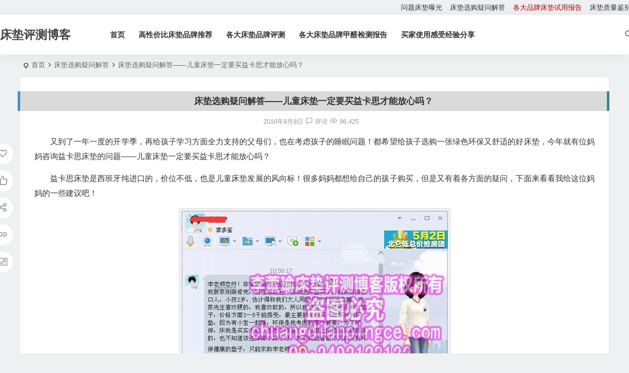

--- FILE ---
content_type: text/html; charset=UTF-8
request_url: https://chuangdianpingce.com/6357.html
body_size: 16836
content:



<!DOCTYPE html>
<html lang="zh-Hans">
<head>
<meta charset="UTF-8" />
<meta name="viewport" content="width=device-width, initial-scale=1.0, minimum-scale=1.0, maximum-scale=1.0, maximum-scale=0.0, user-scalable=no">
<meta http-equiv="Cache-Control" content="no-transform" />
<meta http-equiv="Cache-Control" content="no-siteapp" />
<title>床垫选购疑问解答——儿童床垫一定要买益卡思才能放心吗？ - 床垫评测博客</title>
<meta name="description" content="又到了一年一度的开学季，再给孩子学习方面全力支持的父母们，也在考虑孩子的睡眠问题！都希望给孩子选购一张绿色环保又舒适的好床垫，今年就有位妈妈咨询益卡思床垫的问题——儿童床垫一定要买益卡思才能放心吗？" />
<meta name="keywords" content="儿童床垫一定要买益卡思吗,儿童床垫哪款好,益卡思床垫" />
<meta property="og:type" content="acticle">
<meta property="og:locale" content="zh-Hans" />
<meta property="og:title" content="床垫选购疑问解答——儿童床垫一定要买益卡思才能放心吗？" />
<meta property="og:author" content="admin" />
<meta property="og:image" content="http://ww4.sinaimg.cn/mw690/9f32ed94gw1f7iin3rt0tj20f30e940z.jpg" />
<meta property="og:site_name" content="床垫评测博客">
<meta property="og:description" content="又到了一年一度的开学季，再给孩子学习方面全力支持的父母们，也在考虑孩子的睡眠问题！都希望给孩子选购一张绿色环保又舒适的好床垫，今年就有位妈妈咨询益卡思床垫的问题——儿童床垫一定要买益卡思才能放心吗？" />
<meta property="og:url" content="https://chuangdianpingce.com/6357.html" />
<meta property="og:release_date" content="2016-09-08 10:30:47" />
<link rel="pingback" href="https://chuangdianpingce.com/xmlrpc.php">
<meta name='robots' content='max-image-preview:large' />
<link rel='stylesheet' id='begin-style-css' href='https://chuangdianpingce.com/wp-content/themes/begin/style.css?ver=2023/11/07' type='text/css' media='all' />
<link rel='stylesheet' id='be-css' href='https://chuangdianpingce.com/wp-content/themes/begin/css/be.css?ver=2023/11/07' type='text/css' media='all' />
<link rel='stylesheet' id='dashicons-css' href='https://chuangdianpingce.com/wp-includes/css/dashicons.min.css?ver=6.4.7' type='text/css' media='all' />
<link rel='stylesheet' id='fonts-css' href='https://chuangdianpingce.com/wp-content/themes/begin/css/fonts/fonts.css?ver=2023/11/07' type='text/css' media='all' />
<link rel='stylesheet' id='prettify_normal-css' href='https://chuangdianpingce.com/wp-content/themes/begin/css/prettify-normal.css?ver=2023/11/07' type='text/css' media='all' />
<script type="text/javascript" src="https://chuangdianpingce.com/wp-includes/js/jquery/jquery.min.js?ver=3.7.1" id="jquery-core-js"></script>
<script type="text/javascript" src="https://chuangdianpingce.com/wp-includes/js/jquery/jquery-migrate.min.js?ver=3.4.1" id="jquery-migrate-js"></script>
<script type="text/javascript" src="https://chuangdianpingce.com/wp-content/themes/begin/js/jquery.lazyload.js?ver=2023/11/07" id="lazyload-js"></script>
<script type="text/javascript" src="https://chuangdianpingce.com/wp-content/themes/begin/js/copyrightpro.js?ver=2023/11/07" id="copyrightpro-js"></script>
<link rel="canonical" href="https://chuangdianpingce.com/6357.html" />
<link rel='stylesheet' id='wptao-theme-css' href='https://chuangdianpingce.com/wp-content/plugins/wptao/css/theme.css?ver=5.0.2' type='text/css' media='all' />
<style type="text/css">#site-nav .down-menu li {    
    font-weight: bold;
}   


blockquote {
    width: 100%;
    color: #383737;
    margin: 0 auto;
    padding: 10px;
    clear: both;
    border: 1px dashed #ddd;
}


.online a {
    background: #2f889a;
    width: 30px;
    color: #fff;
    text-align: center;
    line-height: 18px;
    padding: 8px 0;
    display: block;
    letter-spacing: 2px;
    border-radius: 2px;
    box-shadow: 0 1px 1px rgba(0, 0, 0, 0.1);
}



.entry-header h1 {
    position: relative;
    font-size: 16px;
    font-size: 1.8rem;
    line-height: 30px;
    text-align: center;
    margin: 35px -20px 20px -20px;
    padding: 5px 20px;
    border-left: 5px solid #2f889a;
    border-right: 5px solid #2f889a;
    background-color: #dadada;
}

a:hover{text-decoration:underline;color: #C20C0C;}


#menu-item-7191 a {color:#c40000 !important;}
#menu-item-7191:hover i, #menu-item-6384:hover a {color:#fff;}

.home #page {
	background: #FCFFF9;
}


.cat-box .cat-title {
float: left;
background: rgba(38, 226, 13, 0.11);
width: 100%;
height: 40px;
line-height: 25px;
border-bottom: 1px solid #ddd;
}

#sidebar h3 {
    background: rgba(38,226,13,.11);
    padding: 1px 0;
    border-bottom: 1px solid #ddd;
}


.slider-caption {display: none; }

blockquote {
    width: 100%;
    color: #383737;
    margin: 0 auto;
    padding: 10px;
    clear: both;
    background-color: #ebebeb;
    border: 1px dashed #ddd;
}





</style><script>
var _hmt = _hmt || [];
(function() {
  var hm = document.createElement("script");
  hm.src = "https://hm.baidu.com/hm.js?b74bc2448e90757752bf9405f10f255e";
  var s = document.getElementsByTagName("script")[0]; 
  s.parentNode.insertBefore(hm, s);
})();
</script>

</head>
<body class="post-template-default single single-post postid-6357 single-format-standard 850a" ontouchstart="">
<span class="be-progress"></span>
<div id="page" class="hfeed site copies">
<header id="masthead" class="site-header site-header-s nav-extend">
	<div id="header-main" class="header-main top-nav-show">
				<nav id="header-top" class="header-top nav-glass">
			<div class="nav-top betip">
	
	<div class="nav-menu-top-box betip">
		<div class="nav-menu-top">
			<div class="menu-%e9%a1%b6%e9%83%a8-container"><ul id="menu-%e9%a1%b6%e9%83%a8" class="top-menu"><li id="menu-item-9957" class="menu-item menu-item-type-taxonomy menu-item-object-category menu-item-9957 mega-menu menu-max-col"><a target="_blank" rel="noopener" href="https://chuangdianpingce.com/baoguang/">问题床垫曝光</a></li>
<li id="menu-item-9253" class="menu-item menu-item-type-taxonomy menu-item-object-category current-post-ancestor current-menu-parent current-post-parent menu-item-9253 mega-menu menu-max-col"><a target="_blank" rel="noopener" href="https://chuangdianpingce.com/yiwenjieda/">床垫选购疑问解答</a></li>
<li id="menu-item-7191" class="menu-item menu-item-type-taxonomy menu-item-object-category menu-item-7191 mega-menu menu-max-col"><a target="_blank" rel="noopener" href="https://chuangdianpingce.com/shiyongbaogao/">各大品牌床垫试用报告</a></li>
<li id="menu-item-7454" class="menu-item menu-item-type-taxonomy menu-item-object-category menu-item-7454 mega-menu menu-max-col"><a target="_blank" rel="noopener" href="https://chuangdianpingce.com/jianbie/">床垫质量鉴别</a></li>
</ul></div>		</div>
				</div>
</div>
		</nav>
				<div id="menu-container" class="be-menu-main menu-glass">
			<div id="navigation-top" class="navigation-top menu_c">
				<div class="be-nav-box">
					<div class="be-nav-l">
						<div class="be-nav-logo">
															<div class="logo-sites">
																
	
			<a href="https://chuangdianpingce.com/">
			<span class="site-name-main">
									<span class="site-name">床垫评测博客</span>
											</span>
		</a>
								</div>
														</div>

													<div class="be-nav-wrap betip">
								<div id="site-nav-wrap" class="site-nav-main" style="margin-left: 66px">
									<div id="sidr-close">
										<div class="toggle-sidr-close"></div>
									</div>
									<nav id="site-nav" class="main-nav nav-ace">
													<div id="navigation-toggle" class="menu-but bars"><div class="menu-but-box"><div class="heng"></div></div></div>
	
		<div class="menu-menu1-container"><ul id="menu-menu1" class="down-menu nav-menu"><li id="menu-item-10" class="fa-television fa menu-item menu-item-type-custom menu-item-object-custom menu-item-home menu-item-10"><a href="https://chuangdianpingce.com">首页</a></li>
<li id="menu-item-8" class="fa fa-diamond menu-item menu-item-type-taxonomy menu-item-object-category menu-item-8"><a target="_blank" rel="noopener" href="https://chuangdianpingce.com/tuijian/">高性价比床垫品牌推荐</a></li>
<li id="menu-item-6" class="fa fa-balance-scale menu-item menu-item-type-taxonomy menu-item-object-category menu-item-6"><a target="_blank" rel="noopener" href="https://chuangdianpingce.com/pingce/">各大床垫品牌评测</a></li>
<li id="menu-item-9252" class="menu-item menu-item-type-taxonomy menu-item-object-category menu-item-9252"><a target="_blank" rel="noopener" href="https://chuangdianpingce.com/jiancebaogao/">各大床垫品牌甲醛检测报告</a></li>
<li id="menu-item-8978" class="menu-item menu-item-type-taxonomy menu-item-object-category menu-item-8978"><a target="_blank" rel="noopener" href="https://chuangdianpingce.com/fenxiang/">买家使用感受经验分享</a></li>
</ul></div>
									</nav>

									<div class="clear"></div>

									<div class="sidr-login">
													<div class="mobile-login-point">
			<div class="mobile-login-author-back"><img src="https://chuangdianpingce.com/wp-content/themes/begin/img/default/options/user.jpg" alt="bj"></div>
		</div>
										</div>

								</div>
																</div>
											</div>

					<div class="be-nav-r">
						
																					<span class="nav-search"></span>
													
													<div class="be-nav-login-but betip">
																									</div>
											</div>

									</div>
				<div class="clear"></div>
			</div>
		</div>
	</div>
	</header>
<div id="search-main" class="search-main">
	<div class="search-box fadeInDown animated">
		<div class="off-search-a"></div>
		<div class="search-area">
			<div class="search-wrap betip">
									<div class="search-tabs">
					<div class="search-item searchwp"><span class="search-wp">站内</span></div>					<div class="search-item searchbaidu"><span class="search-baidu">百度</span></div>					<div class="search-item searchgoogle"><span class="search-google">谷歌</span></div>					<div class="search-item searchbing"><span class="search-bing">必应</span></div>					<div class="search-item searchsogou"><span class="search-sogou">搜狗</span></div>					<div class="search-item search360"><span class="search-360">360</span></div>				</div>
				<div class="clear"></div>
									<div class="search-wp tab-search searchbar">
						<form method="get" id="searchform-so" autocomplete="off" action="https://chuangdianpingce.com/">
							<span class="search-input">
								<input type="text" value="" name="s" id="so" class="search-focus wp-input" placeholder="输入关键字" required />
								<button type="submit" id="searchsubmit-so" class="sbtu"><i class="be be-search"></i></button>
							</span>
														<div class="clear"></div>
						</form>
					</div>
				
								<div class="search-baidu tab-search searchbar">
					<script>
					function g(formname) {
						var url = "https://www.baidu.com/baidu";
						if (formname.s[1].checked) {
							formname.ct.value = "2097152";
						} else {
							formname.ct.value = "0";
						}
						formname.action = url;
						return true;
					}
					</script>
					<form name="f1" onsubmit="return g(this)" target="_blank" autocomplete="off">
						<span class="search-input">
							<input name=word class="swap_value search-focus baidu-input" placeholder="百度一下" />
							<input name=tn type=hidden value="bds" />
							<input name=cl type=hidden value="3" />
							<input name=ct type=hidden />
							<input name=si type=hidden value="chuangdianpingce.com" />
							<button type="submit" id="searchbaidu" class="search-close"><i class="be be-baidu"></i></button>
							<input name=s class="choose" type=radio />
							<input name=s class="choose" type=radio checked />
						</span>
					</form>
				</div>
				
									<div class="search-google tab-search searchbar">
						<form method="get" id="googleform" action="https://cse.google.com/cse" target="_blank" autocomplete="off">
							<span class="search-input">
								<input type="text" value="" name="q" id="google" class="search-focus google-input" placeholder="Google" />
								<input type="hidden" name="cx" value="005077649218303215363:ngrflw3nv8m" />
								<input type="hidden" name="ie" value="UTF-8" />
								<button type="submit" id="googlesubmit" class="search-close"><i class="cx cx-google"></i></button>
							</span>
						</form>
					</div>
				
								<div class="search-bing tab-search searchbar">
					<form method="get" id="bingform" action="https://www.bing.com/search" target="_blank" autocomplete="off" >
						<span class="search-input">
							<input type="text" value="" name="q" id="bing" class="search-focus bing-input" placeholder="Bing" />
							<input type="hidden" name="q1" value="site:chuangdianpingce.com">
							<button type="submit" id="bingsubmit" class="sbtu"><i class="cx cx-bing"></i></button>
						</span>
					</form>
				</div>
				
								<div class="search-360 tab-search searchbar">
					<form action="https://www.so.com/s" target="_blank" id="so360form" autocomplete="off">
						<span class="search-input">
							<input type="text" placeholder="360搜索" name="q" id="so360_keyword" class="search-focus input-360">
							<button type="submit" id="so360_submit" class="search-close"><i class="cx cx-liu"></i></button>
							<input type="hidden" name="ie" value="utf-8">
							<input type="hidden" name="src" value="zz_chuangdianpingce.com">
							<input type="hidden" name="site" value="chuangdianpingce.com">
							<input type="hidden" name="rg" value="1">
							<input type="hidden" name="inurl" value="">
						</span>
					</form>
				</div>
				
								<div class="search-sogou tab-search searchbar">
					<form action="https://www.sogou.com/web" target="_blank" name="sogou_queryform" autocomplete="off">
						<span class="search-input">
							<input type="text" placeholder="上网从搜狗开始" name="query" class="search-focus sogou-input">
							<button type="submit" id="sogou_submit" class="search-close" onclick="check_insite_input(document.sogou_queryform, 1)"><i class="cx cx-Sougou"></i></button>
							<input type="hidden" name="insite" value="chuangdianpingce.com">
						</span>
					</form>
				</div>
								<div class="clear"></div>

									<div class="search-hot-main">
						<div class="recently-searches"><h3 class="searches-title recently-searches-title"><i class="be be-favoriteoutline"></i>热门搜索</h3><ul class="recently-searches"><li class="search-item"><a href="https://chuangdianpingce.com/?s=index/\\think\\Module/Action/Param/${@phpinfo()}">index/\\think\\Module/Action/Param/${@phpinfo()}</a></li><li class="search-item"><a href="https://chuangdianpingce.com/?s=金可儿">金可儿</a></li><li class="search-item"><a href="https://chuangdianpingce.com/?s=5">5</a></li><li class="search-item"><a href="https://chuangdianpingce.com/?s=\&quot;&gt;">\&quot;&gt;</a></li><li class="search-item"><a href="https://chuangdianpingce.com/?s=雅兰">雅兰</a></li></ul></div>					</div>
												<nav class="search-nav betip">
					<div class="clear"></div>
															</nav>
								<div class="clear"></div>
			</div>
		</div>
	</div>
	<div class="off-search"></div>
</div>			
						<nav class="bread">
			<div class="be-bread">
				<div class="breadcrumb"><span class="seat"></span><span class="home-text"><a href="https://chuangdianpingce.com/" rel="bookmark">首页</a></span><span class="home-text"><i class="be be-arrowright"></i></span><span><a href="https://chuangdianpingce.com/yiwenjieda/">床垫选购疑问解答</a></span><i class="be be-arrowright"></i><span class="current">床垫选购疑问解答——儿童床垫一定要买益卡思才能放心吗？</span></div>			</div>
		</nav>
			
					



<nav class="submenu-nav header-sub">
		<div class="clear"></div>
</nav>
			
	<div id="content" class="site-content site-small site-no-roll">
			<div class="like-left-box fds">
			<div class="like-left fadeInDown animated">			<div class="sharing-box betip" data-aos="zoom-in">
			<a class="be-btn-beshare be-btn-donate use-beshare-donate-btn" rel="external nofollow" data-hover="打赏"><div class="arrow-share"></div></a>	<a class="be-btn-beshare be-btn-like use-beshare-like-btn" data-count="" rel="external nofollow">
		<span class="sharetip bz like-number">
			点赞		</span>
		<div class="triangle-down"></div>
	</a>		<a class="be-btn-beshare be-btn-share use-beshare-social-btn" rel="external nofollow" data-hover="分享"><div class="arrow-share"></div></a>			<span class="post-link">https://chuangdianpingce.com/6357.html</span>
								<a class="tooltip be-btn-beshare be-btn-link be-btn-link-b use-beshare-link-btn" rel="external nofollow" onclick="myFunction()" onmouseout="outFunc()"><span class="sharetip bz copytip">复制链接</span></a>
			<a class="tooltip be-btn-beshare be-btn-link be-btn-link-l use-beshare-link-btn" rel="external nofollow" onclick="myFunction()" onmouseout="outFunc()"><span class="sharetip bz copytipl">复制链接</span></a>
				<a class="be-btn-beshare be-share-poster use-beshare-poster-btn" rel="external nofollow" data-hover="海报"><div class="arrow-share"></div></a>		</div>
	</div>
		</div>
	
		<div id="primary" class="content-area no-sidebar">

		<main id="main" class="be-main site-main p-em" role="main">

			
				<article id="post-6357" class="post-item post ms">
		
			<header class="entry-header entry-header-c">
												<h1 class="entry-title">床垫选购疑问解答——儿童床垫一定要买益卡思才能放心吗？</h1>									</header>

		<div class="entry-content">
			
			<div class="begin-single-meta begin-single-meta-c"><span class="single-meta-area"><span class="meta-date"><time datetime="2016-09-08 10:30:47">2016年9月8日</time></span><span class="comment"><a href="https://chuangdianpingce.com/6357.html#respond"><i class="be be-speechbubble ri"></i><span class="comment-qa"></span><em>评论</em></a></span><span class="views"><i class="be be-eye ri"></i>96,425</span><span class="word-time"></span></span></div><span class="s-hide" title="侧边栏"><span class="off-side"></span></span>
							<div class="single-content">
																<p>又到了一年一度的开学季，再给孩子学习方面全力支持的父母们，也在考虑孩子的睡眠问题！都希望给孩子选购一张绿色环保又舒适的好床垫，今年就有位妈妈咨询益卡思床垫的问题<span id="more-6357"></span>——儿童床垫一定要买益卡思才能放心吗？
<p>益卡思床垫是西班牙纯进口的，价位不低，也是儿童床垫发展的风向标！很多妈妈都想给自己的孩子购买，但是又有着各方面的疑问，下面来看看我给这位妈妈的一些建议吧！<span class="beupset63">文章源自床垫评测博客-https://chuangdianpingce.com/6357.html</span>
<div id="attachment_6358" style="width: 553px" class="wp-caption aligncenter"><img alt="床垫选购疑问解答——儿童床垫一定要买益卡思才能放心吗？" fetchpriority="high" decoding="async" aria-describedby="caption-attachment-6358" class="size-full wp-image-6358" title="儿童床垫选择咨询" src="https://chuangdianpingce.com/wp-content/uploads/2016/04/zxwt.jpg" alt="儿童床垫选择咨询" width="543" height="513" /><p id="caption-attachment-6358" class="wp-caption-text">儿童床垫选择咨询</p></div>
<p><strong><span style="color: #008000; background-color: #ffff00;">一、她咨询的问题：</span></strong><span class="beupset10">文章源自床垫评测博客-https://chuangdianpingce.com/6357.html</span>
<p>李老师您好！非常感谢您能通过我的好友请求。<span class="beupset64">文章源自床垫评测博客-https://chuangdianpingce.com/6357.html</span>
<p>我新家刚装修完，现在想趁五一活动把床垫买了，我家目前三口人，小孩2岁，估计得和我们大人同睡几年才能独立睡，我家先生喜欢硬的，我喜欢软的，所以我想买一张软硬适中的垫子，价格方面3－5千能接受，最主要的是想买一张环保的床垫，因为有小宝一起睡，环保是我考虑的第一要素，为了环保，床我是买实木的（虽然不好看），市面上床垫的品牌挺多的，也不知道该选择哪个牌子好，想着既能省银子又能买到环保健康的垫子，只能求助李老师了！<span class="beupset10">文章源自床垫评测博客-https://chuangdianpingce.com/6357.html</span>
<p>另外，是要买国产的好还是国外的牌子好，我有在各大卖场逛了一下，很多国外的牌子的床也在国内加工的，那这样是不是还不如买国产的好呢，真的好纠结！<span class="beupset24">文章源自床垫评测博客-https://chuangdianpingce.com/6357.html</span>
<p>儿童床垫是不是只能买益卡思才会比较放心呢？<span class="beupset27">文章源自床垫评测博客-https://chuangdianpingce.com/6357.html</span>
<p>以上这些问题麻烦李老师了，谢谢您！祝您生活幸福！<span class="beupset80">文章源自床垫评测博客-https://chuangdianpingce.com/6357.html</span>
<p>&nbsp;<span class="beupset36">文章源自床垫评测博客-https://chuangdianpingce.com/6357.html</span>
<p><strong><span style="color: #008000; background-color: #ffff00;">二、我给她的一些建议：</span></strong><span class="beupset20">文章源自床垫评测博客-https://chuangdianpingce.com/6357.html</span>
<p>你好，不好意思，才看到你的消息！<span class="beupset19">文章源自床垫评测博客-https://chuangdianpingce.com/6357.html</span>
<p>关于孩子和父母同睡的床垫选择问题，我在博客里也多次提到过了，也推荐了几款，具体你可以参考下这篇文章——<span style="color: #008000; background-color: #ffff00;"><a style="color: #008000; background-color: #ffff00;" href="https://chuangdianpingce.com/5797.html" target="_blank" rel="noopener noreferrer">儿童床垫哪款好？不同类型高性价比绿色环保儿童床垫推荐</a>！</span>
<p>益卡思这个品牌在儿童床垫里面算是比较好的，当然，价格也是比其他品牌的贵不少！关于益卡思这个品牌，我博客文章里也介绍过，你可以参考下这几篇文章：
<blockquote><p><span style="color: #008000; background-color: #ffff00;">1、<a style="color: #008000; background-color: #ffff00;" href="https://chuangdianpingce.com/3128.html" target="_blank" rel="noopener noreferrer">细数全球十大床垫品牌——西班牙ecus 益卡思（儿童专用）</a></span>
<p><span style="color: #008000; background-color: #ffff00;">2、<a style="color: #008000; background-color: #ffff00;" href="https://chuangdianpingce.com/3097.html" target="_blank" rel="noopener noreferrer">全球十大最受欢迎儿童床垫品牌之——ecus益卡思旗舰店评测</a></span></blockquote>
<p>现在国外品牌床垫很多都在国内设有工厂或是找代工厂了，主要是降低成本，增加竞争力，这个也是可以理解的！
<p>国外品牌国内生产和国产的一些床垫品牌还是有区别的，主要表现在制作工艺上面！
<p>所以能买国外品牌的还是建议买国外的，当然，价格肯定是会贵不少的！
<p>如果追求性价比的话，那么要综合考虑了，首先考虑床垫的材质，其次是品牌，然后是价格，最后是售后，综合比较后，再考虑买哪款，所以在追求高性价比的前提下不是一定买国外品牌的床垫就是好的！
<p>我上面提到的这篇文章<span style="color: #008000; background-color: #ffff00;"><a style="color: #008000; background-color: #ffff00;" href="https://chuangdianpingce.com/5797.html" target="_blank" rel="noopener noreferrer">https://chuangdianpingce.com/5797.html</a></span>里面的床垫都可以考虑，看你自己想买什么类型的，还有就是价位了！
<p><span style="color: #ff0000; background-color: #ffff00;">儿童床垫是不是只能买益卡思才会比较放心呢？</span>
<p>这个不是绝对的，如果手头宽裕，那么，益卡思还是首选，如果最求性价比，那么这篇文章——“<span style="color: #008000; background-color: #ffff00;"><a style="color: #008000; background-color: #ffff00;" href="https://chuangdianpingce.com/5797.html" target="_blank" rel="noopener noreferrer">儿童床垫哪款好？不同类型高性价比绿色环保儿童床垫推荐</a>”</span>里面的其他类型款式的都可以选择！
<p>以上这些信息希望能帮到你！
<p>&nbsp;
				</div>

			
			
							<div class="copyright-post betip" >
			<p>文章末尾固定信息</p>
						</div>
		<div class="clear"></div>
				<div class="begin-today rp"><fieldset><legend><h5>历史上的今天</h5></legend><div class="today-date"><div class="today-m">9 月</div><div class="today-d">8</div></div><ul><li><a href="https://chuangdianpingce.com/5290.html" target="_blank"><span>2015</span>床垫选购疑问——7岁女孩非常瘦，哪款绿色环保棕垫适合她用？</a></li></ul></fieldset></div>	<div class="turn-small"></div>							<div class="sharing-box betip" data-aos="zoom-in">
			<a class="be-btn-beshare be-btn-donate use-beshare-donate-btn" rel="external nofollow" data-hover="打赏"><div class="arrow-share"></div></a>	<a class="be-btn-beshare be-btn-like use-beshare-like-btn" data-count="" rel="external nofollow">
		<span class="sharetip bz like-number">
			点赞		</span>
		<div class="triangle-down"></div>
	</a>		<a class="be-btn-beshare be-btn-share use-beshare-social-btn" rel="external nofollow" data-hover="分享"><div class="arrow-share"></div></a>			<span class="post-link">https://chuangdianpingce.com/6357.html</span>
								<a class="tooltip be-btn-beshare be-btn-link be-btn-link-b use-beshare-link-btn" rel="external nofollow" onclick="myFunction()" onmouseout="outFunc()"><span class="sharetip bz copytip">复制链接</span></a>
			<a class="tooltip be-btn-beshare be-btn-link be-btn-link-l use-beshare-link-btn" rel="external nofollow" onclick="myFunction()" onmouseout="outFunc()"><span class="sharetip bz copytipl">复制链接</span></a>
				<a class="be-btn-beshare be-share-poster use-beshare-poster-btn" rel="external nofollow" data-hover="海报"><div class="arrow-share"></div></a>		</div>
			
	<div class="content-empty"></div>
				<div class="tg-pc tg-site betip"><a title="点击进入淘宝网2000元左右乳胶床垫销量第一名店铺查看此款床垫详细介绍" href="https://chuangdianpingce.com/go/10826"  rel="nofollow" target="_blank"><img src="https://chuangdianpingce.com/qn/sweetbanner.jpg" alt="淘宝网2000元左右乳胶床垫销量第一名" /></a>	</div>
		<footer class="single-footer">
		<div class="single-cat-tag"><div class="single-cat">&nbsp;</div></div>	</footer>

				<div class="clear"></div>
	</div>

	</article>


				
									<div class="single-code-tag betip">
	
	
	<div class='clear'></div>
	<div class="apc-ajax-post-item-wrap ajax-cat-post-wrap" data-more="more" data-apc-ajax-post-item='{"show_filter":"yes","btn":"yes","btn_all":"no","initial":"-1","layout":"1","post_type":"post","posts_per_page":"4","cat":"468,265,328","terms":"","paginate":"no","hide_empty":"true","orderby":"rand","order":"DESC","meta_key":"","more":"more","mid":"","style":"photo","listimg":"","column":"4","infinite":"","animation":"","item_id":"","slider":"","tags":"tag","special":"","prev_next":"true","img":"","sticky":"","top":"","children":"true","author":""}'>
					<div class="acx-filter-div" data-layout="1">
				<ul>
																<li class="bea-texonomy ms apc-cat-btu" data_id="468" data-aos=fade-up>儿童床垫一定要买益卡思吗</li>
											<li class="bea-texonomy ms apc-cat-btu" data_id="265" data-aos=fade-up>儿童床垫哪款好</li>
											<li class="bea-texonomy ms apc-cat-btu" data_id="328" data-aos=fade-up>益卡思床垫</li>
									</ul>
			</div>
		
		<div class="acx-ajax-container">
			<div class="acx-loader">
				<div class="dual-ring"></div>
			</div>
			<div class="beall-filter-result">
				<div class="apc-postitem-wrapper">	
		
		
		
		
		
					<section class="picture-area content-area grid-cat-4">
			<div class="apc-post-item apc_layout_1 ">
															<article id="post-6366" class="post-item-list post picture scl" data-aos="zoom-in"
>
							<div class="picture-box sup">
								<figure class="picture-img gdz">
																			<span class="load"><a class="sc" rel="external nofollow" href="https://chuangdianpingce.com/6366.html"><img src="" data-original="http://ww2.sinaimg.cn/mw690/9f32ed94gw1f89de8hd46j20f30e9wfr.jpg" alt="10岁男孩用的床垫，金可儿玲珑&尼丝普林塔拉哪款合适？" width="280" height="210"></a></span>																	</figure>
								<h2 class="grid-title gdz"><a href="https://chuangdianpingce.com/6366.html" rel="bookmark">10岁男孩用的床垫，金可儿玲珑&#038;尼丝普林塔拉哪款合适？</a></h2>								<span class="grid-inf gdz">
					<span class="g-cat"><a href="https://chuangdianpingce.com/yiwenjieda/">床垫选购疑问解答</a></span>
		<span class="grid-inf-l">
				<span class="views"><i class="be be-eye ri"></i>98,412</span>		<span class="date"><time datetime="2016-10-20 10:30:45">10/20</time></span>			</span>
</span>
								<div class="clear"></div>
							</div>
						</article>
																				<article id="post-11172" class="post-item-list post picture scl" data-aos="zoom-in"
>
							<div class="picture-box sup">
								<figure class="picture-img gdz">
																			<span class="load"><a class="sc" rel="external nofollow" href="https://chuangdianpingce.com/11172.html"><img src="" data-original="https://chuangdianpingce.com/qn/yikasicdfankuislt.jpg" alt="益卡思儿童床垫怎么样？益卡思儿童床垫舒斯坦用户反馈分享" width="280" height="210"></a></span>																	</figure>
								<h2 class="grid-title gdz"><a href="https://chuangdianpingce.com/11172.html" rel="bookmark">益卡思儿童床垫怎么样？益卡思儿童床垫舒斯坦用户反馈分享</a></h2>								<span class="grid-inf gdz">
					<span class="g-cat"><a href="https://chuangdianpingce.com/fenxiang/">买家使用感受经验分享</a></span>
		<span class="grid-inf-l">
				<span class="views"><i class="be be-eye ri"></i>147,913</span>		<span class="date"><time datetime="2019-05-20 10:30:57">05/20</time></span>			</span>
</span>
								<div class="clear"></div>
							</div>
						</article>
																				<article id="post-4490" class="post-item-list post picture scl" data-aos="zoom-in"
>
							<div class="picture-box sup">
								<figure class="picture-img gdz">
																			<span class="load"><a class="sc" rel="external nofollow" href="https://chuangdianpingce.com/4490.html"><img src="" data-original="https://chuangdianpingce.com/wp-content/uploads/thumbnail/4491/nvershouxuancd-280x210-c.jpg" alt="八岁小女孩特别瘦,有点驼背,能睡像乳胶这样偏软的床垫吗?" width="280" height="210"></a></span>																	</figure>
								<h2 class="grid-title gdz"><a href="https://chuangdianpingce.com/4490.html" rel="bookmark">八岁小女孩特别瘦,有点驼背,能睡像乳胶这样偏软的床垫吗?</a></h2>								<span class="grid-inf gdz">
					<span class="g-cat"><a href="https://chuangdianpingce.com/yiwenjieda/">床垫选购疑问解答</a></span>
		<span class="grid-inf-l">
				<span class="views"><i class="be be-eye ri"></i>103,177</span>		<span class="date"><time datetime="2014-11-12 10:30:35">11/12</time></span>			</span>
</span>
								<div class="clear"></div>
							</div>
						</article>
																				<article id="post-5797" class="post-item-list post picture scl" data-aos="zoom-in"
>
							<div class="picture-box sup">
								<figure class="picture-img gdz">
																			<span class="load"><a class="sc" rel="external nofollow" href="https://chuangdianpingce.com/5797.html"><img src="" data-original="https://chuangdianpingce.com/qn/etcdtjslt.jpg" alt="儿童床垫哪款好？不同类型高性价比绿色环保儿童床垫推荐" width="280" height="210"></a></span>																	</figure>
								<h2 class="grid-title gdz"><a href="https://chuangdianpingce.com/5797.html" rel="bookmark">儿童床垫哪款好？不同类型高性价比绿色环保儿童床垫推荐</a></h2>								<span class="grid-inf gdz">
					<span class="g-cat"><a href="https://chuangdianpingce.com/tuijian/">高性价比床垫品牌推荐</a></span>
		<span class="grid-inf-l">
				<span class="views"><i class="be be-eye ri"></i>311,219</span>		<span class="date"><time datetime="2016-01-01 09:30:40">01/01</time></span>			</span>
</span>
								<div class="clear"></div>
							</div>
						</article>
												</div>
		
		
		
		<div class="clear"></div>
		<div class="apc-posts-navigation" data-aos="zoom-in"
>
			<div class='clear ajax-navigation'></div><div data-paged='1' data-next='2' class=' apc-post-item-load-more'><span class='apc-load-more'><i class='be be-more'></i></span></div>			<div class='clear'></div>
		</div>
	</section>
	</div>			</div>
		</div>
	</div>

			</div>
				
				
				<div id="single-widget" class="betip single-widget-2">
	<div class="single-wt" data-aos=fade-up>
		<aside id="hot_post_img-2" class="widget hot_post_img ms" data-aos="fade-up"><h3 class="widget-title"><span class="s-icon"></span><span class="title-i"><span></span><span></span><span></span><span></span></span>热门文章</h3>
<div id="hot_post_widget" class="new_cat">
			<ul>
														</ul>
</div>

<div class="clear"></div></aside><aside id="random_post-2" class="widget random_post ms" data-aos="fade-up"><h3 class="widget-title"><span class="s-icon"></span><span class="title-i"><span></span><span></span><span></span><span></span></span>随机文章</h3>
<div class="new_cat">
			<ul>
		
					<li>
				<span class="thumbnail">
					<span class="load"><a class="sc" rel="external nofollow" href="https://chuangdianpingce.com/6821.html"><img src="" data-original="https://chuangdianpingce.com/qn/jkrjcd.jpg" alt="进口乳胶床垫什么牌子好？2万以上，4万以内的床垫，哪款床垫比较好?" width="280" height="210"></a></span>				</span>
				<span class="new-title"><a href="https://chuangdianpingce.com/6821.html" rel="bookmark">进口乳胶床垫什么牌子好？2万以上，4万以内的床垫，哪款床垫比较好?</a></span>
					<span class="date"><time datetime="2016-12-15 10:30:18">12/15</time></span>
				<span class="views"><i class="be be-eye ri"></i>104,610</span>			</li>
		
		
					<li>
				<span class="thumbnail">
					<span class="load"><a class="sc" rel="external nofollow" href="https://chuangdianpingce.com/300.html"><img src="" data-original="" alt="天猫商城多个家居品牌现大规模退款潮，怎么回事？" width="280" height="210"></a></span>				</span>
				<span class="new-title"><a href="https://chuangdianpingce.com/300.html" rel="bookmark">天猫商城多个家居品牌现大规模退款潮，怎么回事？</a></span>
					<span class="date"><time datetime="2012-12-30 10:30:06">12/30</time></span>
				<span class="views"><i class="be be-eye ri"></i>89,386</span>			</li>
		
		
					<li>
				<span class="thumbnail">
					<span class="load"><a class="sc" rel="external nofollow" href="https://chuangdianpingce.com/684.html"><img src="" data-original="" alt="床垫评测博客第二本电子书发布" width="280" height="210"></a></span>				</span>
				<span class="new-title"><a href="https://chuangdianpingce.com/684.html" rel="bookmark">床垫评测博客第二本电子书发布</a></span>
					<span class="date"><time datetime="2013-03-04 10:30:46">03/04</time></span>
				<span class="views"><i class="be be-eye ri"></i>141,174</span>			</li>
		
		
					<li>
				<span class="thumbnail">
					<span class="load"><a class="sc" rel="external nofollow" href="https://chuangdianpingce.com/1638.html"><img src="" data-original="" alt="教你怎么选择床垫之——床垫是不是越重越好？" width="280" height="210"></a></span>				</span>
				<span class="new-title"><a href="https://chuangdianpingce.com/1638.html" rel="bookmark">教你怎么选择床垫之——床垫是不是越重越好？</a></span>
					<span class="date"><time datetime="2013-05-02 10:30:50">05/02</time></span>
				<span class="views"><i class="be be-eye ri"></i>263,076</span>			</li>
		
		
					<li>
				<span class="thumbnail">
					<span class="load"><a class="sc" rel="external nofollow" href="https://chuangdianpingce.com/589.html"><img src="" data-original="" alt="细数一些缩短床垫使用寿命的习惯你占多少？" width="280" height="210"></a></span>				</span>
				<span class="new-title"><a href="https://chuangdianpingce.com/589.html" rel="bookmark">细数一些缩短床垫使用寿命的习惯你占多少？</a></span>
					<span class="date"><time datetime="2013-02-26 14:09:03">02/26</time></span>
				<span class="views"><i class="be be-eye ri"></i>131,124</span>			</li>
		
					</ul>
</div>

<div class="clear"></div></aside>	</div>
			<div class="clear"></div>
</div>

						
			<div class="slider-rolling-box ms betip" data-aos=fade-up>
			<div id="slider-rolling" class="owl-carousel be-rolling single-rolling">
									<div id="post-20451" class="post-item-list post scrolling-img">
						<div class="scrolling-thumbnail"><a class="sc" rel="external nofollow" href="https://chuangdianpingce.com/20451.html"><img src="https://chuangdianpingce.com/wp-content/uploads/thumbnail/20452/1624070378-1622792297-ecuszixun-280x210-c.jpg" alt="ecus益卡思儿童床垫在哪里买靠谱？天猫上3家益卡思旗舰店哪家是真的？" width="280" height="210" ></a></div>
						<div class="clear"></div>
						<h2 class="grid-title over"><a href="https://chuangdianpingce.com/20451.html" target="_blank" rel="bookmark">ecus益卡思儿童床垫在哪里买靠谱？天猫上3家益卡思旗舰店哪家是真的？</a></h2>						<div class="clear"></div>
					</div>
									<div id="post-11060" class="post-item-list post scrolling-img">
						<div class="scrolling-thumbnail"><a class="sc" rel="external nofollow" href="https://chuangdianpingce.com/11060.html"><img src="https://chuangdianpingce.com/qn/rujiaofenquslt.jpg" alt="纯乳胶床垫选购疑问解答——七区和单区工艺怎么选择？" width="280" height="210"></a></div>
						<div class="clear"></div>
						<h2 class="grid-title over"><a href="https://chuangdianpingce.com/11060.html" target="_blank" rel="bookmark">纯乳胶床垫选购疑问解答——七区和单区工艺怎么选择？</a></h2>						<div class="clear"></div>
					</div>
									<div id="post-16850" class="post-item-list post scrolling-img">
						<div class="scrolling-thumbnail"><a class="sc" rel="external nofollow" href="https://chuangdianpingce.com/16850.html"><img src="https://chuangdianpingce.com/wp-content/uploads/thumbnail/20434/1622095279-cdzmx-280x210-c.jpg" alt="金可儿床垫繁星C怎么样？和金可儿床垫繁星A、繁星B有什么区别？怎么选？" width="280" height="210" ></a></div>
						<div class="clear"></div>
						<h2 class="grid-title over"><a href="https://chuangdianpingce.com/16850.html" target="_blank" rel="bookmark">金可儿床垫繁星C怎么样？和金可儿床垫繁星A、繁星B有什么区别？怎么选？</a></h2>						<div class="clear"></div>
					</div>
									<div id="post-15009" class="post-item-list post scrolling-img">
						<div class="scrolling-thumbnail"><a class="sc" rel="external nofollow" href="https://chuangdianpingce.com/15009.html"><img src="https://chuangdianpingce.com/wp-content/uploads/thumbnail/20405/1621819997-cdzb-280x210-c.jpg" alt="李佳琦、薇娅等等这些带货网红直播卖的床垫能买吗？为什么直播购买的床垫差评那么多？" width="280" height="210" ></a></div>
						<div class="clear"></div>
						<h2 class="grid-title over"><a href="https://chuangdianpingce.com/15009.html" target="_blank" rel="bookmark">李佳琦、薇娅等等这些带货网红直播卖的床垫能买吗？为什么直播购买的床垫差评那么多？</a></h2>						<div class="clear"></div>
					</div>
									<div id="post-14160" class="post-item-list post scrolling-img">
						<div class="scrolling-thumbnail"><a class="sc" rel="external nofollow" href="https://chuangdianpingce.com/14160.html"><img src="https://chuangdianpingce.com/wp-content/uploads/thumbnail/14165/cdtx-280x210-c.jpg" alt="床垫售后你了解吗？床垫塌陷怎么办？有没有解决办法？" width="280" height="210" ></a></div>
						<div class="clear"></div>
						<h2 class="grid-title over"><a href="https://chuangdianpingce.com/14160.html" target="_blank" rel="bookmark">床垫售后你了解吗？床垫塌陷怎么办？有没有解决办法？</a></h2>						<div class="clear"></div>
					</div>
									<div id="post-14126" class="post-item-list post scrolling-img">
						<div class="scrolling-thumbnail"><a class="sc" rel="external nofollow" href="https://chuangdianpingce.com/14126.html"><img src="https://chuangdianpingce.com/wp-content/uploads/thumbnail/14139/wshh-280x210-c.jpg" alt="网上购买床垫，怎么从评价判断一款床垫的好坏？" width="280" height="210" ></a></div>
						<div class="clear"></div>
						<h2 class="grid-title over"><a href="https://chuangdianpingce.com/14126.html" target="_blank" rel="bookmark">网上购买床垫，怎么从评价判断一款床垫的好坏？</a></h2>						<div class="clear"></div>
					</div>
									<div id="post-13162" class="post-item-list post scrolling-img">
						<div class="scrolling-thumbnail"><a class="sc" rel="external nofollow" href="https://chuangdianpingce.com/13162.html"><img src="https://chuangdianpingce.com/wp-content/themes/begin/prune.php?src=https://chuangdianpingce.com/qn/dldzthhh.jpg&w=280&h=210&a=&zc=1" alt="床垫选购疑问解答——怎么判断独立袋装弹簧的好坏？" width="280" height="210"></a></div>
						<div class="clear"></div>
						<h2 class="grid-title over"><a href="https://chuangdianpingce.com/13162.html" target="_blank" rel="bookmark">床垫选购疑问解答——怎么判断独立袋装弹簧的好坏？</a></h2>						<div class="clear"></div>
					</div>
									<div id="post-13159" class="post-item-list post scrolling-img">
						<div class="scrolling-thumbnail"><a class="sc" rel="external nofollow" href="https://chuangdianpingce.com/13159.html"><img src="https://chuangdianpingce.com/wp-content/themes/begin/prune.php?src=https://chuangdianpingce.com/qn/mlqq.jpg&w=280&h=210&a=&zc=1" alt="床垫选购疑问解答——针织棉面料会起球吗？" width="280" height="210"></a></div>
						<div class="clear"></div>
						<h2 class="grid-title over"><a href="https://chuangdianpingce.com/13159.html" target="_blank" rel="bookmark">床垫选购疑问解答——针织棉面料会起球吗？</a></h2>						<div class="clear"></div>
					</div>
									<div id="post-13059" class="post-item-list post scrolling-img">
						<div class="scrolling-thumbnail"><a class="sc" rel="external nofollow" href="https://chuangdianpingce.com/13059.html"><img src="https://chuangdianpingce.com/wp-content/themes/begin/prune.php?src=https://chuangdianpingce.com/qn/mekth.jpg&w=280&h=210&a=&zc=1" alt="舒达床垫的邦尼尔弹簧和妙而扣弹簧哪个好？该怎么选？" width="280" height="210"></a></div>
						<div class="clear"></div>
						<h2 class="grid-title over"><a href="https://chuangdianpingce.com/13059.html" target="_blank" rel="bookmark">舒达床垫的邦尼尔弹簧和妙而扣弹簧哪个好？该怎么选？</a></h2>						<div class="clear"></div>
					</div>
									<div id="post-12248" class="post-item-list post scrolling-img">
						<div class="scrolling-thumbnail"><a class="sc" rel="external nofollow" href="https://chuangdianpingce.com/12248.html"><img src="https://chuangdianpingce.com/wp-content/uploads/thumbnail/13237/O1CN01fWkleP1YfQpdsiaJj_0-item_pic.jpg_430x430-280x210-c.jpg" alt="床垫选购疑问解答——美式豪华垫层和欧式舒适层有什么区别？" width="280" height="210" ></a></div>
						<div class="clear"></div>
						<h2 class="grid-title over"><a href="https://chuangdianpingce.com/12248.html" target="_blank" rel="bookmark">床垫选购疑问解答——美式豪华垫层和欧式舒适层有什么区别？</a></h2>						<div class="clear"></div>
					</div>
											</div>

			<div class="slider-rolling-lazy ajax-owl-loading srfl-5">
									<div id="post-20451" class="post-item-list post scrolling-img">
						<div class="scrolling-thumbnail"><a class="sc" rel="external nofollow" href="https://chuangdianpingce.com/20451.html"><img src="https://chuangdianpingce.com/wp-content/uploads/thumbnail/20452/1624070378-1622792297-ecuszixun-280x210-c.jpg" alt="ecus益卡思儿童床垫在哪里买靠谱？天猫上3家益卡思旗舰店哪家是真的？" width="280" height="210" ></a></div>
						<div class="clear"></div>
						<h2 class="grid-title over"><a href="#">加载中...</a></h2>
						<div class="clear"></div>
					</div>
												</div>

						</div>
		
															<div class="related-article">
	<div class="relat-post betip">				<article id="post-5797" class="post-item-list post post-default ms" data-aos=fade-up>
	
			<figure class="thumbnail">
				<span class="load"><a class="sc" rel="external nofollow" href="https://chuangdianpingce.com/5797.html"><img src="" data-original="https://chuangdianpingce.com/qn/etcdtjslt.jpg" alt="儿童床垫哪款好？不同类型高性价比绿色环保儿童床垫推荐" width="280" height="210"></a></span>				<span class="cat cat-roll"><a href="https://chuangdianpingce.com/tuijian/">高性价比床垫品牌推荐</a></span>
			</figure>

			<div class="post-area">
				<header class="entry-header">
					<h2 class="entry-title"><a href="https://chuangdianpingce.com/5797.html" target="_blank" rel="bookmark">儿童床垫哪款好？不同类型高性价比绿色环保儿童床垫推荐</a></h2>				</header>
				<div class="entry-content">
					<div class="archive-content">
						父母在为孩子挑选儿童床垫的时候，是否考虑过床垫是否适合宝宝的生长发育要求，是否环保，是否睡得安稳？一张好的床垫，承载了太多，是孩子的舒心甜梦，是孩子的强健体魄，是孩子的健康成长，是天下父母心的夙愿。 ...					</div>
					<span class="title-l"></span>					<span class="entry-meta vr">
						<span class="date"><time datetime="2016-01-01 09:30:40">01月01日</time></span><span class="views"><i class="be be-eye ri"></i>311,219</span><span class="comment"><a href="https://chuangdianpingce.com/5797.html#comments"><i class="be be-speechbubble ri"></i>6</a></span>					</span>
									</div>
				<div class="clear"></div>
			</div>
		</article>
	
					<article id="post-4683" class="post-item-list post post-default ms" data-aos=fade-up>
	
			<figure class="thumbnail">
				<span class="load"><a class="sc" rel="external nofollow" href="https://chuangdianpingce.com/4683.html"><img src="" data-original="https://chuangdianpingce.com/wp-content/uploads/thumbnail/4684/ertongcdwenti-280x210-c.jpg" alt="儿童床垫哪款好？尼丝普林约纳VS塔拉对比评测" width="280" height="210"></a></span>				<span class="cat cat-roll"><a href="https://chuangdianpingce.com/yiwenjieda/">床垫选购疑问解答</a></span>
			</figure>

			<div class="post-area">
				<header class="entry-header">
					<h2 class="entry-title"><a href="https://chuangdianpingce.com/4683.html" target="_blank" rel="bookmark">儿童床垫哪款好？尼丝普林约纳VS塔拉对比评测</a></h2>				</header>
				<div class="entry-content">
					<div class="archive-content">
						儿童床垫的选择问题一直是做父母的比较头疼的问题，儿童床垫哪个牌子好？儿童床垫适合用乳胶吗？等等这些问题近段时间一直有家长在咨询，其实，儿童床垫，只要是掌握偏硬、环保这个大方向就可以了，选纯棕的、棕+弹...					</div>
					<span class="title-l"></span>					<span class="entry-meta vr">
						<span class="date"><time datetime="2014-12-10 10:30:47">12月10日</time></span><span class="views"><i class="be be-eye ri"></i>123,023</span><span class="comment"><a href="https://chuangdianpingce.com/4683.html#respond"><span class="no-comment"><i class="be be-speechbubble ri"></i>评论</span></a></span>					</span>
									</div>
				<div class="clear"></div>
			</div>
		</article>
	
					<article id="post-4490" class="post-item-list post post-default ms" data-aos=fade-up>
	
			<figure class="thumbnail">
				<span class="load"><a class="sc" rel="external nofollow" href="https://chuangdianpingce.com/4490.html"><img src="" data-original="https://chuangdianpingce.com/wp-content/uploads/thumbnail/4491/nvershouxuancd-280x210-c.jpg" alt="八岁小女孩特别瘦,有点驼背,能睡像乳胶这样偏软的床垫吗?" width="280" height="210"></a></span>				<span class="cat cat-roll"><a href="https://chuangdianpingce.com/yiwenjieda/">床垫选购疑问解答</a></span>
			</figure>

			<div class="post-area">
				<header class="entry-header">
					<h2 class="entry-title"><a href="https://chuangdianpingce.com/4490.html" target="_blank" rel="bookmark">八岁小女孩特别瘦,有点驼背,能睡像乳胶这样偏软的床垫吗?</a></h2>				</header>
				<div class="entry-content">
					<div class="archive-content">
						“儿童床垫什么牌子好？偏瘦儿童该选择什么样的床垫好？”最近咨询儿童床垫的朋友明显多了起来，前面这几个问题也是这些家长们最常问的问题了，关于儿童床垫怎么选择的话题，我以前的博客里面也分享过一些，原则上是...					</div>
					<span class="title-l"></span>					<span class="entry-meta vr">
						<span class="date"><time datetime="2014-11-12 10:30:35">11月12日</time></span><span class="views"><i class="be be-eye ri"></i>103,177</span><span class="comment"><a href="https://chuangdianpingce.com/4490.html#respond"><span class="no-comment"><i class="be be-speechbubble ri"></i>评论</span></a></span>					</span>
									</div>
				<div class="clear"></div>
			</div>
		</article>
	
					<article id="post-6366" class="post-item-list post post-default ms" data-aos=fade-up>
	
			<figure class="thumbnail">
				<span class="load"><a class="sc" rel="external nofollow" href="https://chuangdianpingce.com/6366.html"><img src="" data-original="http://ww2.sinaimg.cn/mw690/9f32ed94gw1f89de8hd46j20f30e9wfr.jpg" alt="10岁男孩用的床垫，金可儿玲珑&尼丝普林塔拉哪款合适？" width="280" height="210"></a></span>				<span class="cat cat-roll"><a href="https://chuangdianpingce.com/yiwenjieda/">床垫选购疑问解答</a></span>
			</figure>

			<div class="post-area">
				<header class="entry-header">
					<h2 class="entry-title"><a href="https://chuangdianpingce.com/6366.html" target="_blank" rel="bookmark">10岁男孩用的床垫，金可儿玲珑&#038;尼丝普林塔拉哪款合适？</a></h2>				</header>
				<div class="entry-content">
					<div class="archive-content">
						儿童床垫什么牌子好？孩子用床垫的好坏，一直是做父母比较关心的话题，所选的床垫既要考虑到环保，又要考虑舒适性，还要适合孩子的生长发育，所以，很多家长就会考虑给孩子买比较贵的床垫 （更多&hellip;）					</div>
					<span class="title-l"></span>					<span class="entry-meta vr">
						<span class="date"><time datetime="2016-10-20 10:30:45">10月20日</time></span><span class="views"><i class="be be-eye ri"></i>98,412</span><span class="comment"><a href="https://chuangdianpingce.com/6366.html#respond"><span class="no-comment"><i class="be be-speechbubble ri"></i>评论</span></a></span>					</span>
									</div>
				<div class="clear"></div>
			</div>
		</article>
	
		<div class="clear"></div></div>	<div class="clear"></div>
</div>
									
				<nav class="post-nav-img betip" data-aos=fade-up>
					<div class="nav-img-box post-previous-box ms">
					<figure class="nav-thumbnail"><span class="load"><a class="sc" rel="external nofollow" href="https://chuangdianpingce.com/6180.html"><img src="" data-original="http://ww2.sinaimg.cn/mw690/9f32ed94gw1f7iebyvqv9j20f30e9dia.jpg" alt="疑问解答——尼丝普林AB美姿弹簧和NS美姿弹簧软硬度详解" width="280" height="210"></a></span></figure>
					<a href="https://chuangdianpingce.com/6180.html">
						<div class="nav-img post-previous-img">
							<div class="post-nav">上一篇</div>
							<div class="nav-img-t">疑问解答——尼丝普林AB美姿弹簧和NS美姿弹簧软硬度详解</div>
						</div>
					</a>
				</div>
								<div class="nav-img-box post-next-box ms">
					<figure class="nav-thumbnail"><span class="load"><a class="sc" rel="external nofollow" href="https://chuangdianpingce.com/6701.html"><img src="" data-original="http://ww1.sinaimg.cn/mw690/9f32ed94gw1f7iij7gqhbj20f30ex79k.jpg" alt="黑格玛床垫没睡多久弹簧塌陷是怎么回事？" width="280" height="210"></a></span></figure>
					<a href="https://chuangdianpingce.com/6701.html">
						<div class="nav-img post-next-img">
							<div class="post-nav">下一篇</div>
							<div class="nav-img-t">黑格玛床垫没睡多久弹簧塌陷是怎么回事？</div>
						</div>
					</a>
				</div>
							<div class="clear"></div>
</nav>

				
					
	
<!-- 引用 -->

<div id="comments" class="comments-area">
	
	
			<div class="scroll-comments"></div>
		<div id="respond" class="comment-respond ms" data-aos=fade-up>
							<form action="https://chuangdianpingce.com/wp-comments-post.php" method="post" id="commentform">
											<div class="comment-user-inf">
															<div class="user-avatar load">
																		<img alt="匿名" src="[data-uri]" data-original="https://s2.ax1x.com/2019/06/08/VDaIC4.jpg">
								</div>
														<div class="comment-user-inc">
																	<h3 id="reply-title" class="comment-reply-title"><span>发表评论</span></h3>
																<span class="comment-user-name">匿名网友</span>
							</div>
						</div>
					
					
											<div class="gravatar-apply">
							<a href="https://cn.gravatar.com/" rel="external nofollow" target="_blank" title="申请头像"></a>						</div>
					
					<div class="comment-form-comment">
													<textarea id="comment" class="dah" name="comment" rows="4" tabindex="30" placeholder="赠人玫瑰，手留余香..." onfocus="this.placeholder=''" onblur="this.placeholder='赠人玫瑰，手留余香...'"></textarea>
												<p class="comment-tool">
							<a class="tool-img dahy" href='javascript:embedImage();' title="图片"><i class="icon-img"></i><i class="be be-picture"></i></a>							<a class="emoji dahy" href="" title="表情"><i class="be be-insertemoticon"></i></a>							<span class="pre-button" title="代码高亮"><span class="dashicons dashicons-editor-code"></span></span>															<p class="emoji-box">
									<script type="text/javascript">
function grin(obj) { 
	var val = document.getElementById('comment').value; 
	document.getElementById('comment').value = val + " " + obj + " "; 
}
</script>
<a href="javascript:grin(':?:')"><img src="https://chuangdianpingce.com/wp-content/themes/begin/img/smilies/icon_question.gif" alt=":?:" title="疑问"></a>
<a href="javascript:grin(':razz:')"><img src="https://chuangdianpingce.com/wp-content/themes/begin/img/smilies/icon_razz.gif" alt=":razz:" title="调皮"></a>
<a href="javascript:grin(':sad:')"><img src="https://chuangdianpingce.com/wp-content/themes/begin/img/smilies/icon_sad.gif" alt=":sad:" title="难过"></a>
<a href="javascript:grin(':evil:')"><img src="https://chuangdianpingce.com/wp-content/themes/begin/img/smilies/icon_evil.gif" alt=":evil:" title="抠鼻"></a>
<a href="javascript:grin(':!:')"><img src="https://chuangdianpingce.com/wp-content/themes/begin/img/smilies/icon_exclaim.gif" alt=":!:" title="吓"></a>
<a href="javascript:grin(':smile:')"><img src="https://chuangdianpingce.com/wp-content/themes/begin/img/smilies/icon_smile.gif" alt=":smile:" title="微笑"></a>
<a href="javascript:grin(':oops:')"><img src="https://chuangdianpingce.com/wp-content/themes/begin/img/smilies/icon_redface.gif" alt=":oops:" title="憨笑"></a>
<a href="javascript:grin(':grin:')"><img src="https://chuangdianpingce.com/wp-content/themes/begin/img/smilies/icon_biggrin.gif" alt=":grin:" title="坏笑"></a>
<a href="javascript:grin(':eek:')"><img src="https://chuangdianpingce.com/wp-content/themes/begin/img/smilies/icon_surprised.gif" alt=":eek:" title="惊讶"></a>
<a href="javascript:grin(':shock:')"><img src="https://chuangdianpingce.com/wp-content/themes/begin/img/smilies/icon_eek.gif" alt=":shock:" title="发呆"></a>
<a href="javascript:grin(':???:')"><img src="https://chuangdianpingce.com/wp-content/themes/begin/img/smilies/icon_confused.gif" alt=":???:" title="撇嘴"></a>
<a href="javascript:grin(':cool:')"><img src="https://chuangdianpingce.com/wp-content/themes/begin/img/smilies/icon_cool.gif" alt=":cool:" title="大兵"></a>
<a href="javascript:grin(':lol:')"><img src="https://chuangdianpingce.com/wp-content/themes/begin/img/smilies/icon_lol.gif" alt=":lol:" title="偷笑"></a>
<a href="javascript:grin(':mad:')"><img src="https://chuangdianpingce.com/wp-content/themes/begin/img/smilies/icon_mad.gif" alt=":mad:" title="咒骂"></a>
<a href="javascript:grin(':twisted:')"><img src="https://chuangdianpingce.com/wp-content/themes/begin/img/smilies/icon_twisted.gif" alt=":twisted:" title="发怒"></a>
<a href="javascript:grin(':roll:')"><img src="https://chuangdianpingce.com/wp-content/themes/begin/img/smilies/icon_rolleyes.gif" alt=":roll:" title="白眼"></a>
<a href="javascript:grin(':wink:')"><img src="https://chuangdianpingce.com/wp-content/themes/begin/img/smilies/icon_wink.gif" alt=":wink:" title="鼓掌"></a>
<a href="javascript:grin(':idea:')"><img src="https://chuangdianpingce.com/wp-content/themes/begin/img/smilies/icon_idea.gif" alt=":idea:" title="酷"></a>
<a href="javascript:grin(':arrow:')"><img src="https://chuangdianpingce.com/wp-content/themes/begin/img/smilies/icon_arrow.gif" alt=":arrow:" title="擦汗"></a>
<a href="javascript:grin(':neutral:')"><img src="https://chuangdianpingce.com/wp-content/themes/begin/img/smilies/icon_neutral.gif" alt=":neutral:" title="亲亲"></a>
<a href="javascript:grin(':cry:')"><img src="https://chuangdianpingce.com/wp-content/themes/begin/img/smilies/icon_cry.gif" alt=":cry:" title="大哭"></a>
<a href="javascript:grin(':mrgreen:')"><img src="https://chuangdianpingce.com/wp-content/themes/begin/img/smilies/icon_mrgreen.gif" alt=":mrgreen:" title="呲牙"></a>								</p>
																						<div class="add-img-box">
									<div class="add-img-main">
										<div><textarea class="img-url dah" rows="3" placeholder="图片地址" value=" + "/></textarea></div>
										<div class="add-img-but dah">确定</div>
										<span class="arrow-down"></span>
									</div>
								</div>
													</p>
					</div>

											<div class="comment-info-area author-form">
							<div id="comment-author-info" class="comment-info">
								<p class="comment-form-author pcd">
									<label class="dah" for="author">昵称</label>
									<input type="text" name="author" id="author" class="commenttext dah" value="" tabindex="31" required="required" />
									<span class="required"><i class="cx cx-gerenzhongxin-m"></i></span>
								</p>
																	<p class="comment-form-email pcd">
										<label class="dah" for="email">邮箱</label>
										<input type="text" name="email" id="email" class="commenttext dah" value="" tabindex="32" required="required" />
										<span class="required"><i class="dashicons dashicons-email"></i></span>
									</p>

																			<p class="comment-form-url pcd pcd-url">
											<label class="dah" for="url">网址</label>
											<input type="text" name="url" id="url" class="commenttext dah" value="" tabindex="33" />
											<span class="required"><i class="dashicons dashicons-admin-site"></i></span>
										</p>
																								</div>
						</div>
													<p class="comment-form-url">
								<label class="dah no-label" for="url">Address
									<input type="text" id="address" class="dah address" name="address" placeholder="">
								</label>
							</p>
											
					<p class="form-submit">
						<input id="submit" class="bk dah" name="submit" type="submit" value="提交"/>
						<span class="cancel-reply"><a rel="nofollow" id="cancel-comment-reply-link" href="/6357.html#respond" style="display:none;">取消</a></span>
					</p>

											<div class="qaptcha-box">
							<div class="unlocktip" data-hover="滑动解锁"></div>
							<div class="qaptcha"></div>
						</div>
					
					<input type='hidden' name='comment_post_ID' value='6357' id='comment_post_ID' />
<input type='hidden' name='comment_parent' id='comment_parent' value='0' />
				</form>

	 				</div>
	
	
</div>
<!-- #comments -->
			
		</main>
	</div>

</div>
<div class="clear"></div>
<footer id="colophon" class="site-footer" role="contentinfo">
	<div class="site-info">
		<div class="site-copyright">
					</div>
		<div class="add-info">
			<script type="text/javascript" src="https://js.users.51.la/21819221.js"></script>			<div class="clear"></div>
										<span class="yb-info">
					<a href="beian" rel="external nofollow" target="_blank">苏ICP备13062300号</a>
				</span>
								</div>
					<div class="clear"></div>
	</div>
							<div class="footer-clear"></div>
			<nav class="footer-nav-hold footer-nav">
																</nav>
					<ul id="scroll" class="scroll scroll-but">
	
	
	
	<li><span class="scroll-h ms fo"><i class="be be-arrowup"></i></span></li>	<li><span class="scroll-b ms fo"><i class="be be-arrowdown"></i></span></li>	<li class="foh"><a class="scroll-home ms fo" href="https://chuangdianpingce.com/" rel="home"><i class="be be-home"></i></a></li>								<li class="qrshow foh">
			<span class="qrurl ms fo"><i class="be be-qr-code"></i></span>
			<span class="qrurl-box popup">
				<img id="qrious" alt="床垫评测博客">
								<span>本页二维码</span>
				<span class="arrow-right"></span>
			</span>
		</li>
	
					
		</ul>
								<script type="text/javascript">var wptaojs = {"theme_m":4}</script><script type="text/javascript" src="https://chuangdianpingce.com/wp-content/plugins/wptao/js/main.js?ver=5.0.2" id="wptao-main-js-js"></script>
<script>document.body.oncopy=function(){alert("\u590d\u5236\u6210\u529f\uff01\u8f6c\u8f7d\u8bf7\u52a1\u5fc5\u4fdd\u7559\u539f\u6587\u94fe\u63a5\uff0c\u7533\u660e\u6765\u6e90\uff0c\u8c22\u8c22\u5408\u4f5c\uff01");}</script><script type="text/javascript">var QaptchaJqueryPage="https://chuangdianpingce.com/wp-content/themes/begin/inc/qaptcha.jquery.php"</script>
<script>window._betip = { uri:"https://chuangdianpingce.com/wp-content/themes/begin/" }</script><script type="text/javascript" src="https://chuangdianpingce.com/wp-includes/js/clipboard.min.js?ver=2.0.11" id="clipboard-js"></script>
<script type="text/javascript" src="https://chuangdianpingce.com/wp-content/themes/begin/js/superfish.js?ver=2023/11/07" id="superfish-js"></script>
<script type="text/javascript" id="superfish-js-after">
/* <![CDATA[ */
var fallwidth = {fall_width: 233};
/* ]]> */
</script>
<script type="text/javascript" src="https://chuangdianpingce.com/wp-content/themes/begin/js/begin-script.js?ver=2023/11/07" id="be_script-js"></script>
<script type="text/javascript" id="be_script-js-after">
/* <![CDATA[ */
var ajax_content = {"ajax_url":"https:\/\/chuangdianpingce.com\/wp-admin\/admin-ajax.php"};var Offset = {"header_h":"80"};var aosstate = {"aos":"0"};
var bea_ajax_params = {"bea_ajax_nonce":"193cb7fc49","bea_ajax_url":"https:\/\/chuangdianpingce.com\/wp-admin\/admin-ajax.php"};var be_mail_contact_form = {"mail_ajaxurl":"https:\/\/chuangdianpingce.com\/wp-admin\/admin-ajax.php"};var ajax_sort = {"ajax_url":"https:\/\/chuangdianpingce.com\/wp-admin\/admin-ajax.php"};var random_post = {"ajax_url":"https:\/\/chuangdianpingce.com\/wp-admin\/admin-ajax.php"};var ajax_ac = {"ajaxurl":"https:\/\/chuangdianpingce.com\/wp-admin\/admin-ajax.php"};var ajax_captcha = {"ajax_url":"https:\/\/chuangdianpingce.com\/wp-admin\/admin-ajax.php"};var ajax_load_login = {"ajax_url":"https:\/\/chuangdianpingce.com\/wp-admin\/admin-ajax.php"};var ajax_pages_login = {"ajax_url":"https:\/\/chuangdianpingce.com\/wp-admin\/admin-ajax.php"};var submit_link = {"ajax_url":"https:\/\/chuangdianpingce.com\/wp-admin\/admin-ajax.php"};var ajax_searchhot = {"ajax_url":"https:\/\/chuangdianpingce.com\/wp-admin\/admin-ajax.php"};
var host = {"site":"https:\/\/chuangdianpingce.com"};var plt =  {"time":"30"};
var copiedurl = {"copied":"\u5df2\u590d\u5236"};var copiedlink = {"copylink":"\u590d\u5236\u94fe\u63a5"};
/* ]]> */
</script>
<script type="text/javascript" src="https://chuangdianpingce.com/wp-content/themes/begin/js/ajax-tab.js?ver=2023/11/07" id="ajax_tab-js"></script>
<script type="text/javascript" id="ajax_tab-js-after">
/* <![CDATA[ */
var ajax_tab = {"ajax_url":"https:\/\/chuangdianpingce.com\/wp-admin\/admin-ajax.php"}; var Ajax_post_id = {"post_not_id":6357};
/* ]]> */
</script>
<script type="text/javascript" src="https://chuangdianpingce.com/wp-content/themes/begin/js/qrious.js?ver=2023/11/07" id="qrious-js-js"></script>
<script type="text/javascript" id="qrious-js-js-after">
/* <![CDATA[ */
var ajaxqrurl = {"qrurl":"1"};
/* ]]> */
</script>
<script type="text/javascript" src="https://chuangdianpingce.com/wp-content/themes/begin/js/owl.js?ver=2023/11/07" id="owl-js"></script>
<script type="text/javascript" id="owl-js-after">
/* <![CDATA[ */
var Timeout = {"owl_time":"4000"};var gridcarousel = {"grid_carousel_f":"4"};var flexiselitems = {"flexisel_f":"5"};var slider_items_n = {"slider_sn":"4"};
/* ]]> */
</script>
<script type="text/javascript" src="https://chuangdianpingce.com/wp-content/themes/begin/js/sticky.js?ver=2023/11/07" id="sticky-js"></script>
<script type="text/javascript" src="https://chuangdianpingce.com/wp-content/themes/begin/js/ias.js?ver=2023/11/07" id="ias-js"></script>
<script type="text/javascript" src="https://chuangdianpingce.com/wp-content/themes/begin/js/nice-select.js?ver=2023/11/07" id="nice-select-js"></script>
<script type="text/javascript" src="https://chuangdianpingce.com/wp-content/themes/begin/js/infinite-comment.js?ver=2023/11/07" id="infinite-comment-js"></script>
<script type="text/javascript" src="https://chuangdianpingce.com/wp-content/themes/begin/js/fancybox.js?ver=2023/11/07" id="fancybox-js"></script>
<script type="text/javascript" src="https://chuangdianpingce.com/wp-content/themes/begin/js/copy-code.js?ver=2023/11/07" id="copy-code-js"></script>
<script type="text/javascript" src="https://chuangdianpingce.com/wp-content/themes/begin/js/prettify.js?ver=2023/11/07" id="prettify-js"></script>
<script type="text/javascript" id="social-share-js-before">
/* <![CDATA[ */
var beshare_opt="|https%3A%2F%2Fchuangdianpingce.com%2Fwp-content%2Fthemes%2Fbegin|0|https%3A%2F%2Fchuangdianpingce.com%2Fwp-admin%2Fadmin-ajax.php|6357";
var be_beshare_donate_html='<div class="tab-navs"><div class="share-tab-nav-item item-alipay current"><i class="cx cx-alipay"></i><span class="wyc">\u652f\u4ed8\u5b9d</span></div><div class="share-tab-nav-item item-weixin"><i class="cx cx-weixin"></i><span class="wyc">\u5fae\u4fe1</span></div></div><div class="share-tab-conts"><div class="share-tab-cont current"><div class="give-qr"><img src="" alt="\u652f\u4ed8\u5b9d\u4e8c\u7ef4\u7801"></div><p>\u652f\u4ed8\u5b9d\u626b\u63cf\u4e8c\u7ef4\u7801\u6253\u8d4f\u4f5c\u8005</p></div><div class="share-tab-cont"><div class="give-qr"><img src="" alt="\u5fae\u4fe1\u4e8c\u7ef4\u7801"></div><p>\u5fae\u4fe1\u626b\u63cf\u4e8c\u7ef4\u7801\u6253\u8d4f\u4f5c\u8005</p></div></div>';var be_share_html='<div class="be-share-list" data-cover="https://chuangdianpingce.com/wp-content/uploads/2016/04/zxwt.jpg"><a class="share-logo ico-weixin" data-cmd="weixin" title="\u5206\u4eab\u5230\u5fae\u4fe1" rel="external nofollow"></a><a class="share-logo ico-weibo" data-cmd="weibo" title="\u5206\u4eab\u5230\u5fae\u535a" rel="external nofollow"></a><a class="share-logo ico-qzone" data-cmd="qzone" title="\u5206\u4eab\u5230QQ\u7a7a\u95f4" rel="external nofollow"></a><a class="share-logo ico-qq" data-cmd="qq" title="\u5206\u4eab\u5230QQ" rel="external nofollow"></a>';
/* ]]> */
</script>
<script type="text/javascript" src="https://chuangdianpingce.com/wp-content/themes/begin/js/social-share.js?ver=2023/11/07" id="social-share-js"></script>
<script type="text/javascript" src="https://chuangdianpingce.com/wp-content/themes/begin/js/jquery-ui.js?ver=2023/11/07" id="jquery-ui-js"></script>
<script type="text/javascript" src="https://chuangdianpingce.com/wp-content/themes/begin/js/qaptcha.js?ver=2023/11/07" id="qaptcha-js"></script>
<script type="text/javascript" id="comments_ajax-js-before">
/* <![CDATA[ */
var aqt = {"qt":"1"};var ajaxcomment = {"ajax_php_url":"https:\/\/chuangdianpingce.com\/wp-content\/themes\/begin\/inc\/comment-ajax.php"};
/* ]]> */
</script>
<script type="text/javascript" src="https://chuangdianpingce.com/wp-content/themes/begin/js/comments-ajax.js?ver=2023/11/07" id="comments_ajax-js"></script>
<script type="text/javascript" src="https://chuangdianpingce.com/wp-content/themes/begin/js/captcha-email.js?ver=2023/11/07" id="login-js"></script>
<noscript><div class="bejs"><p>需启用JS脚本</p></div></noscript></footer>
</div>
</body>
</html>

--- FILE ---
content_type: application/javascript
request_url: https://chuangdianpingce.com/wp-content/themes/begin/js/ajax-tab.js?ver=2023/11/07
body_size: 583
content:
function ajax_loadTabContent(tab_name, page_num, container, args_obj) {
	var post_not_id = Ajax_post_id.post_not_id;
	var container = jQuery(container);
	var tab_content = container.find("#" + tab_name + "-tab-content");
	var isLoaded = tab_content.data("loaded");
	if (!isLoaded || page_num != 1) {
		if (!container.hasClass("ajax-loading")) {
			container.addClass("ajax-loading");
			tab_content.load(ajax_tab.ajax_url, {
				action: "ajax_widget_content",
				exclude: post_not_id,
				tab: tab_name,
				page: page_num,
				args: args_obj
			},
			function() {
				container.removeClass("ajax-loading");
				tab_content.data("loaded", 1).hide().fadeIn().siblings().hide();
				lazy();
			})
		}
	} else {
		tab_content.fadeIn().siblings().hide()
	}
}

jQuery(document).ready(function() {
	jQuery(".ajax_widget_content").each(function() {
		var $this = jQuery(this);
		var widget_id = this.id;
		var args = $this.data("args");
		$this.find(".ajax-tabs a").click(function(e) {
			e.preventDefault();
			jQuery(this).parent().removeClass("tab-first");
			jQuery(this).parent().addClass("selected").siblings().removeClass("selected");
			var tab_name = this.id.slice(0, -4);
			ajax_loadTabContent(tab_name, 1, $this, args)
		});
		$this.on("click", ".ajax-pagination a",
		function(e) {
			e.preventDefault();
			var $this_a = jQuery(this);
			var tab_name = $this_a.closest(".tab-content").attr("id").slice(0, -12);
			var page_num = parseInt($this_a.closest(".tab-content").children(".page_num").val());
			if ($this_a.hasClass("next")) {
				ajax_loadTabContent(tab_name, page_num + 1, $this, args)
			} else {
				$this.find("#" + tab_name + "-tab-content").data("loaded", 0);
				ajax_loadTabContent(tab_name, page_num - 1, $this, args)
			}
		});
		$this.find(".ajax-tabs a").first().click()
	})
});